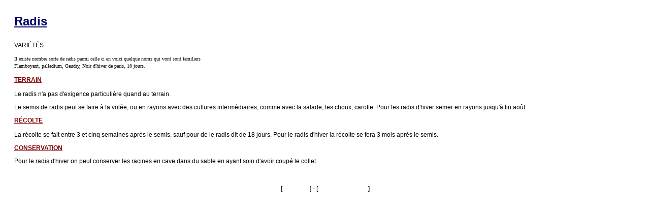

--- FILE ---
content_type: text/html; charset=utf-8
request_url: https://www.webjardiner.com/imprimer.php?doc=page&id=61
body_size: 1187
content:

	<!doctype html>
    <html lang="fr">
        <head>
        <meta charset="utf-8">
		<!--
			Titre de la fenêtre qui apparaîtra aussi sur la feuille d'impression. Ne pas modifier car la modification se fait dans l'administration du site
		-->
	 	<title>Imprimer le document</title>

		<!--
			Script permettant de redimmensionner la fenêtre. Modifier la taille si vous le souhaitez ou supprimer le script si vous voulez qu'il soit en mode plein écran
		-->
		<script type="text/javascript">
		// <![CDATA[
			window.resizeTo(700,720);
			var Kle = "uiyteMoKkODKOGWNK8gBxWmTPiyZeleR6PCPniJOVkJuZE5rINDHlEusH4srkVidbcvfDstKCLGYc8YtPbjdxa5Y6ZMxKERXaKzG";
		// ]]>
		</script>
		<script type="text/javascript" src="./includes/fonctions.js"></script>

		<!--
			Préparation du style CSS. Ne pas modifier car la modification se fait dans l'administration du site
		-->
		<style type="text/css">
			<!--
			body{font-family:Verdana, Arial, Helvetica, sans-serif; font-size:12px; padding:20px}
			a:link,a:active,a:visited {color:#ffffff; text-decoration:underline;}
			a:hover {color:#ffffff; text-decoration:underline}
			.titre {color:#000066; font-size:24px; font-style:normal; font-weight:bold; text-decoration:underline;}
			.texte, .auteur {color:#000000;}
			.auteur {border-top:1px solid#000000; padding-top:7px;}
			-->
		</style>
	</head>
	<body>
			<div class="titre">Radis</div><br />
			<div class="texte">                        <p class="titre_rubrique_semis">VARI&Eacute;T&Eacute;S</p>
<p><span class="rubrique_semis"><span style="color: #000000; font-family: Verdana; font-size: x-small;">Il existe nombre sorte de radis parmi celle ci en voici quelque noms qui vont sont familiers<br /> Flamboyant, palladium, Gaudry, Noir d'hiver de paris, 18 jours.</span><span class="titre_rubrique_semis"><br /> </span></span><br /> <span style="text-decoration: underline; color: #800000;"><strong><span class="titre_rubrique_semis">TERRAIN</span></strong></span><br /> <span class="rubrique_semis"><br /> </span><span class="rubrique_semis">Le radis n'a pas d'exigence particuli&egrave;re quand au terrain.</span></p>
<p><span class="rubrique_semis">Le semis de radis peut se faire &agrave; la  vol&eacute;e, ou en rayons avec des cultures interm&eacute;diaires, comme avec la  salade, les choux, carotte.  Pour les radis d'hiver semer en rayons jusqu'&agrave; fin ao&ucirc;t.</span></p>
<p><span style="text-decoration: underline; color: #800000;"><strong><span class="titre_rubrique_semis">R&Eacute;COLTE</span></strong></span><br /> <span class="rubrique_semis"><br /> La r&eacute;colte se fait entre 3 et cinq semaines apr&egrave;s le semis, sauf pour de le radis dit de 18 jours.       Pour le radis d'hiver la r&eacute;colte se fera 3 mois apr&egrave;s le semis.</span></p>
<p class="titre_rubrique_semis"><span style="text-decoration: underline; color: #800000;"><strong>CONSERVATION</strong></span></p>
<p class="rubrique_semis">Pour le radis d'hiver on peut conserver les racines en cave dans du sable en ayant soin d'avoir coup&eacute; le collet.</p> 
			</div><br /><br />
			<div style="text-align:center">
				[ <a href="javascript:window.print()">Imprimer</a> ]&nbsp;-&nbsp;[ <a href="javascript:window.close()">Fermer la fen&ecirc;tre</a> ]
			</div>
		</body>
	</html>
	